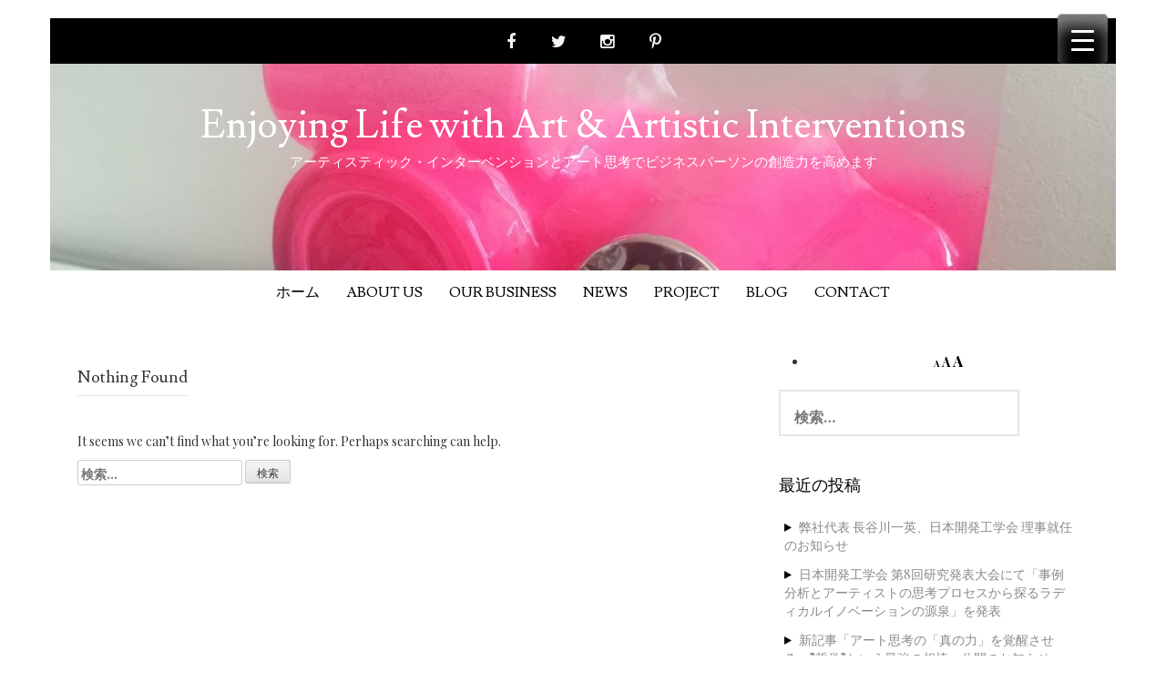

--- FILE ---
content_type: text/html; charset=UTF-8
request_url: https://eandk-associates.jp/tag/%E5%9B%BA%E5%AE%9A%E8%A6%B3%E5%BF%B5/
body_size: 15362
content:
<!DOCTYPE html>
<html lang="ja">
<head>
<meta charset="UTF-8">
<meta name="viewport" content="width=device-width, initial-scale=1">
<link rel="profile" href="http://gmpg.org/xfn/11">
<link rel="pingback" href="https://eandk-associates.jp/wp/xmlrpc.php">
<title>固定観念 | Enjoying Life with Art &amp; Artistic Interventions</title>
<meta name='robots' content='max-image-preview:large' />
<link rel='dns-prefetch' href='//www.googletagmanager.com' />
<link rel='dns-prefetch' href='//fonts.googleapis.com' />
<link rel="alternate" type="application/rss+xml" title="Enjoying Life with Art &amp; Artistic Interventions &raquo; フィード" href="https://eandk-associates.jp/feed/" />
<link rel="alternate" type="application/rss+xml" title="Enjoying Life with Art &amp; Artistic Interventions &raquo; コメントフィード" href="https://eandk-associates.jp/comments/feed/" />
<link rel="alternate" type="application/rss+xml" title="Enjoying Life with Art &amp; Artistic Interventions &raquo; 固定観念 タグのフィード" href="https://eandk-associates.jp/tag/%e5%9b%ba%e5%ae%9a%e8%a6%b3%e5%bf%b5/feed/" />
<!-- SEO SIMPLE PACK 3.6.2 -->
<link rel="canonical" href="https://eandk-associates.jp/tag/%e5%9b%ba%e5%ae%9a%e8%a6%b3%e5%bf%b5/">
<meta property="og:locale" content="ja_JP">
<meta property="og:type" content="website">
<meta property="og:image" content="https://eandk-associates.jp/wp/wp-content/uploads/2023/12/pen-3481061_1280.jpg">
<meta property="og:title" content="固定観念 | Enjoying Life with Art &amp; Artistic Interventions">
<meta property="og:url" content="https://eandk-associates.jp/tag/%e5%9b%ba%e5%ae%9a%e8%a6%b3%e5%bf%b5/">
<meta property="og:site_name" content="Enjoying Life with Art &amp; Artistic Interventions">
<meta name="twitter:card" content="summary">
<!-- / SEO SIMPLE PACK -->
<!-- <link rel='stylesheet' id='wp-block-library-css' href='https://eandk-associates.jp/wp/wp-includes/css/dist/block-library/style.min.css?ver=6.6.2' type='text/css' media='all' /> -->
<link rel="stylesheet" type="text/css" href="//eandk-associates.jp/wp/wp-content/cache/wpfc-minified/lpjp64v7/l49k.css" media="all"/>
<style id='classic-theme-styles-inline-css' type='text/css'>
/*! This file is auto-generated */
.wp-block-button__link{color:#fff;background-color:#32373c;border-radius:9999px;box-shadow:none;text-decoration:none;padding:calc(.667em + 2px) calc(1.333em + 2px);font-size:1.125em}.wp-block-file__button{background:#32373c;color:#fff;text-decoration:none}
</style>
<style id='global-styles-inline-css' type='text/css'>
:root{--wp--preset--aspect-ratio--square: 1;--wp--preset--aspect-ratio--4-3: 4/3;--wp--preset--aspect-ratio--3-4: 3/4;--wp--preset--aspect-ratio--3-2: 3/2;--wp--preset--aspect-ratio--2-3: 2/3;--wp--preset--aspect-ratio--16-9: 16/9;--wp--preset--aspect-ratio--9-16: 9/16;--wp--preset--color--black: #000000;--wp--preset--color--cyan-bluish-gray: #abb8c3;--wp--preset--color--white: #ffffff;--wp--preset--color--pale-pink: #f78da7;--wp--preset--color--vivid-red: #cf2e2e;--wp--preset--color--luminous-vivid-orange: #ff6900;--wp--preset--color--luminous-vivid-amber: #fcb900;--wp--preset--color--light-green-cyan: #7bdcb5;--wp--preset--color--vivid-green-cyan: #00d084;--wp--preset--color--pale-cyan-blue: #8ed1fc;--wp--preset--color--vivid-cyan-blue: #0693e3;--wp--preset--color--vivid-purple: #9b51e0;--wp--preset--gradient--vivid-cyan-blue-to-vivid-purple: linear-gradient(135deg,rgba(6,147,227,1) 0%,rgb(155,81,224) 100%);--wp--preset--gradient--light-green-cyan-to-vivid-green-cyan: linear-gradient(135deg,rgb(122,220,180) 0%,rgb(0,208,130) 100%);--wp--preset--gradient--luminous-vivid-amber-to-luminous-vivid-orange: linear-gradient(135deg,rgba(252,185,0,1) 0%,rgba(255,105,0,1) 100%);--wp--preset--gradient--luminous-vivid-orange-to-vivid-red: linear-gradient(135deg,rgba(255,105,0,1) 0%,rgb(207,46,46) 100%);--wp--preset--gradient--very-light-gray-to-cyan-bluish-gray: linear-gradient(135deg,rgb(238,238,238) 0%,rgb(169,184,195) 100%);--wp--preset--gradient--cool-to-warm-spectrum: linear-gradient(135deg,rgb(74,234,220) 0%,rgb(151,120,209) 20%,rgb(207,42,186) 40%,rgb(238,44,130) 60%,rgb(251,105,98) 80%,rgb(254,248,76) 100%);--wp--preset--gradient--blush-light-purple: linear-gradient(135deg,rgb(255,206,236) 0%,rgb(152,150,240) 100%);--wp--preset--gradient--blush-bordeaux: linear-gradient(135deg,rgb(254,205,165) 0%,rgb(254,45,45) 50%,rgb(107,0,62) 100%);--wp--preset--gradient--luminous-dusk: linear-gradient(135deg,rgb(255,203,112) 0%,rgb(199,81,192) 50%,rgb(65,88,208) 100%);--wp--preset--gradient--pale-ocean: linear-gradient(135deg,rgb(255,245,203) 0%,rgb(182,227,212) 50%,rgb(51,167,181) 100%);--wp--preset--gradient--electric-grass: linear-gradient(135deg,rgb(202,248,128) 0%,rgb(113,206,126) 100%);--wp--preset--gradient--midnight: linear-gradient(135deg,rgb(2,3,129) 0%,rgb(40,116,252) 100%);--wp--preset--font-size--small: 13px;--wp--preset--font-size--medium: 20px;--wp--preset--font-size--large: 36px;--wp--preset--font-size--x-large: 42px;--wp--preset--spacing--20: 0.44rem;--wp--preset--spacing--30: 0.67rem;--wp--preset--spacing--40: 1rem;--wp--preset--spacing--50: 1.5rem;--wp--preset--spacing--60: 2.25rem;--wp--preset--spacing--70: 3.38rem;--wp--preset--spacing--80: 5.06rem;--wp--preset--shadow--natural: 6px 6px 9px rgba(0, 0, 0, 0.2);--wp--preset--shadow--deep: 12px 12px 50px rgba(0, 0, 0, 0.4);--wp--preset--shadow--sharp: 6px 6px 0px rgba(0, 0, 0, 0.2);--wp--preset--shadow--outlined: 6px 6px 0px -3px rgba(255, 255, 255, 1), 6px 6px rgba(0, 0, 0, 1);--wp--preset--shadow--crisp: 6px 6px 0px rgba(0, 0, 0, 1);}:where(.is-layout-flex){gap: 0.5em;}:where(.is-layout-grid){gap: 0.5em;}body .is-layout-flex{display: flex;}.is-layout-flex{flex-wrap: wrap;align-items: center;}.is-layout-flex > :is(*, div){margin: 0;}body .is-layout-grid{display: grid;}.is-layout-grid > :is(*, div){margin: 0;}:where(.wp-block-columns.is-layout-flex){gap: 2em;}:where(.wp-block-columns.is-layout-grid){gap: 2em;}:where(.wp-block-post-template.is-layout-flex){gap: 1.25em;}:where(.wp-block-post-template.is-layout-grid){gap: 1.25em;}.has-black-color{color: var(--wp--preset--color--black) !important;}.has-cyan-bluish-gray-color{color: var(--wp--preset--color--cyan-bluish-gray) !important;}.has-white-color{color: var(--wp--preset--color--white) !important;}.has-pale-pink-color{color: var(--wp--preset--color--pale-pink) !important;}.has-vivid-red-color{color: var(--wp--preset--color--vivid-red) !important;}.has-luminous-vivid-orange-color{color: var(--wp--preset--color--luminous-vivid-orange) !important;}.has-luminous-vivid-amber-color{color: var(--wp--preset--color--luminous-vivid-amber) !important;}.has-light-green-cyan-color{color: var(--wp--preset--color--light-green-cyan) !important;}.has-vivid-green-cyan-color{color: var(--wp--preset--color--vivid-green-cyan) !important;}.has-pale-cyan-blue-color{color: var(--wp--preset--color--pale-cyan-blue) !important;}.has-vivid-cyan-blue-color{color: var(--wp--preset--color--vivid-cyan-blue) !important;}.has-vivid-purple-color{color: var(--wp--preset--color--vivid-purple) !important;}.has-black-background-color{background-color: var(--wp--preset--color--black) !important;}.has-cyan-bluish-gray-background-color{background-color: var(--wp--preset--color--cyan-bluish-gray) !important;}.has-white-background-color{background-color: var(--wp--preset--color--white) !important;}.has-pale-pink-background-color{background-color: var(--wp--preset--color--pale-pink) !important;}.has-vivid-red-background-color{background-color: var(--wp--preset--color--vivid-red) !important;}.has-luminous-vivid-orange-background-color{background-color: var(--wp--preset--color--luminous-vivid-orange) !important;}.has-luminous-vivid-amber-background-color{background-color: var(--wp--preset--color--luminous-vivid-amber) !important;}.has-light-green-cyan-background-color{background-color: var(--wp--preset--color--light-green-cyan) !important;}.has-vivid-green-cyan-background-color{background-color: var(--wp--preset--color--vivid-green-cyan) !important;}.has-pale-cyan-blue-background-color{background-color: var(--wp--preset--color--pale-cyan-blue) !important;}.has-vivid-cyan-blue-background-color{background-color: var(--wp--preset--color--vivid-cyan-blue) !important;}.has-vivid-purple-background-color{background-color: var(--wp--preset--color--vivid-purple) !important;}.has-black-border-color{border-color: var(--wp--preset--color--black) !important;}.has-cyan-bluish-gray-border-color{border-color: var(--wp--preset--color--cyan-bluish-gray) !important;}.has-white-border-color{border-color: var(--wp--preset--color--white) !important;}.has-pale-pink-border-color{border-color: var(--wp--preset--color--pale-pink) !important;}.has-vivid-red-border-color{border-color: var(--wp--preset--color--vivid-red) !important;}.has-luminous-vivid-orange-border-color{border-color: var(--wp--preset--color--luminous-vivid-orange) !important;}.has-luminous-vivid-amber-border-color{border-color: var(--wp--preset--color--luminous-vivid-amber) !important;}.has-light-green-cyan-border-color{border-color: var(--wp--preset--color--light-green-cyan) !important;}.has-vivid-green-cyan-border-color{border-color: var(--wp--preset--color--vivid-green-cyan) !important;}.has-pale-cyan-blue-border-color{border-color: var(--wp--preset--color--pale-cyan-blue) !important;}.has-vivid-cyan-blue-border-color{border-color: var(--wp--preset--color--vivid-cyan-blue) !important;}.has-vivid-purple-border-color{border-color: var(--wp--preset--color--vivid-purple) !important;}.has-vivid-cyan-blue-to-vivid-purple-gradient-background{background: var(--wp--preset--gradient--vivid-cyan-blue-to-vivid-purple) !important;}.has-light-green-cyan-to-vivid-green-cyan-gradient-background{background: var(--wp--preset--gradient--light-green-cyan-to-vivid-green-cyan) !important;}.has-luminous-vivid-amber-to-luminous-vivid-orange-gradient-background{background: var(--wp--preset--gradient--luminous-vivid-amber-to-luminous-vivid-orange) !important;}.has-luminous-vivid-orange-to-vivid-red-gradient-background{background: var(--wp--preset--gradient--luminous-vivid-orange-to-vivid-red) !important;}.has-very-light-gray-to-cyan-bluish-gray-gradient-background{background: var(--wp--preset--gradient--very-light-gray-to-cyan-bluish-gray) !important;}.has-cool-to-warm-spectrum-gradient-background{background: var(--wp--preset--gradient--cool-to-warm-spectrum) !important;}.has-blush-light-purple-gradient-background{background: var(--wp--preset--gradient--blush-light-purple) !important;}.has-blush-bordeaux-gradient-background{background: var(--wp--preset--gradient--blush-bordeaux) !important;}.has-luminous-dusk-gradient-background{background: var(--wp--preset--gradient--luminous-dusk) !important;}.has-pale-ocean-gradient-background{background: var(--wp--preset--gradient--pale-ocean) !important;}.has-electric-grass-gradient-background{background: var(--wp--preset--gradient--electric-grass) !important;}.has-midnight-gradient-background{background: var(--wp--preset--gradient--midnight) !important;}.has-small-font-size{font-size: var(--wp--preset--font-size--small) !important;}.has-medium-font-size{font-size: var(--wp--preset--font-size--medium) !important;}.has-large-font-size{font-size: var(--wp--preset--font-size--large) !important;}.has-x-large-font-size{font-size: var(--wp--preset--font-size--x-large) !important;}
:where(.wp-block-post-template.is-layout-flex){gap: 1.25em;}:where(.wp-block-post-template.is-layout-grid){gap: 1.25em;}
:where(.wp-block-columns.is-layout-flex){gap: 2em;}:where(.wp-block-columns.is-layout-grid){gap: 2em;}
:root :where(.wp-block-pullquote){font-size: 1.5em;line-height: 1.6;}
</style>
<!-- <link rel='stylesheet' id='contact-form-7-css' href='https://eandk-associates.jp/wp/wp-content/plugins/contact-form-7/includes/css/styles.css?ver=6.0.6' type='text/css' media='all' /> -->
<link rel="stylesheet" type="text/css" href="//eandk-associates.jp/wp/wp-content/cache/wpfc-minified/kenl37wr/l49k.css" media="all"/>
<style id='responsive-menu-inline-css' type='text/css'>
/** This file is major component of this plugin so please don't try to edit here. */
#rmp_menu_trigger-3169 {
width: 55px;
height: 55px;
position: fixed;
top: 15px;
border-radius: 5px;
display: none;
text-decoration: none;
right: 5%;
background: #000;
transition: transform 0.5s, background-color 0.5s;
}
#rmp_menu_trigger-3169:hover, #rmp_menu_trigger-3169:focus {
background: #000;
text-decoration: unset;
}
#rmp_menu_trigger-3169.is-active {
background: #000;
}
#rmp_menu_trigger-3169 .rmp-trigger-box {
width: 25px;
color: #fff;
}
#rmp_menu_trigger-3169 .rmp-trigger-icon-active, #rmp_menu_trigger-3169 .rmp-trigger-text-open {
display: none;
}
#rmp_menu_trigger-3169.is-active .rmp-trigger-icon-active, #rmp_menu_trigger-3169.is-active .rmp-trigger-text-open {
display: inline;
}
#rmp_menu_trigger-3169.is-active .rmp-trigger-icon-inactive, #rmp_menu_trigger-3169.is-active .rmp-trigger-text {
display: none;
}
#rmp_menu_trigger-3169 .rmp-trigger-label {
color: #fff;
pointer-events: none;
line-height: 13px;
font-family: inherit;
font-size: 14px;
display: inline;
text-transform: inherit;
}
#rmp_menu_trigger-3169 .rmp-trigger-label.rmp-trigger-label-top {
display: block;
margin-bottom: 12px;
}
#rmp_menu_trigger-3169 .rmp-trigger-label.rmp-trigger-label-bottom {
display: block;
margin-top: 12px;
}
#rmp_menu_trigger-3169 .responsive-menu-pro-inner {
display: block;
}
#rmp_menu_trigger-3169 .rmp-trigger-icon-inactive .rmp-font-icon {
color: #fff;
}
#rmp_menu_trigger-3169 .responsive-menu-pro-inner, #rmp_menu_trigger-3169 .responsive-menu-pro-inner::before, #rmp_menu_trigger-3169 .responsive-menu-pro-inner::after {
width: 25px;
height: 3px;
background-color: #fff;
border-radius: 4px;
position: absolute;
}
#rmp_menu_trigger-3169 .rmp-trigger-icon-active .rmp-font-icon {
color: #fff;
}
#rmp_menu_trigger-3169.is-active .responsive-menu-pro-inner, #rmp_menu_trigger-3169.is-active .responsive-menu-pro-inner::before, #rmp_menu_trigger-3169.is-active .responsive-menu-pro-inner::after {
background-color: #fff;
}
#rmp_menu_trigger-3169:hover .rmp-trigger-icon-inactive .rmp-font-icon {
color: #fff;
}
#rmp_menu_trigger-3169:not(.is-active):hover .responsive-menu-pro-inner, #rmp_menu_trigger-3169:not(.is-active):hover .responsive-menu-pro-inner::before, #rmp_menu_trigger-3169:not(.is-active):hover .responsive-menu-pro-inner::after {
background-color: #fff;
}
#rmp_menu_trigger-3169 .responsive-menu-pro-inner::before {
top: 10px;
}
#rmp_menu_trigger-3169 .responsive-menu-pro-inner::after {
bottom: 10px;
}
#rmp_menu_trigger-3169.is-active .responsive-menu-pro-inner::after {
bottom: 0;
}
/* Hamburger menu styling */
@media screen and (max-width: 8000px) {
/** Menu Title Style */
/** Menu Additional Content Style */
#rmp_menu_trigger-3169 {
display: block;
}
#rmp-container-3169 {
position: fixed;
top: 0;
margin: 0;
transition: transform 0.5s;
overflow: auto;
display: block;
width: 75%;
background-color: #212121;
background-image: url("");
height: 100%;
left: 0;
padding-top: 0px;
padding-left: 0px;
padding-bottom: 0px;
padding-right: 0px;
}
#rmp-menu-wrap-3169 {
padding-top: 0px;
padding-left: 0px;
padding-bottom: 0px;
padding-right: 0px;
background-color: #212121;
}
#rmp-menu-wrap-3169 .rmp-menu, #rmp-menu-wrap-3169 .rmp-submenu {
width: 100%;
box-sizing: border-box;
margin: 0;
padding: 0;
}
#rmp-menu-wrap-3169 .rmp-submenu-depth-1 .rmp-menu-item-link {
padding-left: 10%;
}
#rmp-menu-wrap-3169 .rmp-submenu-depth-2 .rmp-menu-item-link {
padding-left: 15%;
}
#rmp-menu-wrap-3169 .rmp-submenu-depth-3 .rmp-menu-item-link {
padding-left: 20%;
}
#rmp-menu-wrap-3169 .rmp-submenu-depth-4 .rmp-menu-item-link {
padding-left: 25%;
}
#rmp-menu-wrap-3169 .rmp-submenu.rmp-submenu-open {
display: block;
}
#rmp-menu-wrap-3169 .rmp-menu-item {
width: 100%;
list-style: none;
margin: 0;
}
#rmp-menu-wrap-3169 .rmp-menu-item-link {
height: 40px;
line-height: 40px;
font-size: 13px;
border-bottom: 1px solid #212121;
font-family: inherit;
color: #fff;
text-align: left;
background-color: #212121;
font-weight: normal;
letter-spacing: 0px;
display: block;
box-sizing: border-box;
width: 100%;
text-decoration: none;
position: relative;
overflow: hidden;
transition: background-color 0.5s, border-color 0.5s, 0.5s;
padding: 0 5%;
padding-right: 50px;
}
#rmp-menu-wrap-3169 .rmp-menu-item-link:after, #rmp-menu-wrap-3169 .rmp-menu-item-link:before {
display: none;
}
#rmp-menu-wrap-3169 .rmp-menu-item-link:hover, #rmp-menu-wrap-3169 .rmp-menu-item-link:focus {
color: #fff;
border-color: #212121;
background-color: #3f3f3f;
}
#rmp-menu-wrap-3169 .rmp-menu-item-link:focus {
outline: none;
border-color: unset;
box-shadow: unset;
}
#rmp-menu-wrap-3169 .rmp-menu-item-link .rmp-font-icon {
height: 40px;
line-height: 40px;
margin-right: 10px;
font-size: 13px;
}
#rmp-menu-wrap-3169 .rmp-menu-current-item .rmp-menu-item-link {
color: #fff;
border-color: #212121;
background-color: #212121;
}
#rmp-menu-wrap-3169 .rmp-menu-current-item .rmp-menu-item-link:hover, #rmp-menu-wrap-3169 .rmp-menu-current-item .rmp-menu-item-link:focus {
color: #fff;
border-color: #3f3f3f;
background-color: #3f3f3f;
}
#rmp-menu-wrap-3169 .rmp-menu-subarrow {
position: absolute;
top: 0;
bottom: 0;
text-align: center;
overflow: hidden;
background-size: cover;
overflow: hidden;
right: 0;
border-left-style: solid;
border-left-color: #212121;
border-left-width: 1px;
height: 39px;
width: 40px;
color: #fff;
background-color: #212121;
}
#rmp-menu-wrap-3169 .rmp-menu-subarrow svg {
fill: #fff;
}
#rmp-menu-wrap-3169 .rmp-menu-subarrow:hover {
color: #fff;
border-color: #3f3f3f;
background-color: #3f3f3f;
}
#rmp-menu-wrap-3169 .rmp-menu-subarrow:hover svg {
fill: #fff;
}
#rmp-menu-wrap-3169 .rmp-menu-subarrow .rmp-font-icon {
margin-right: unset;
}
#rmp-menu-wrap-3169 .rmp-menu-subarrow * {
vertical-align: middle;
line-height: 39px;
}
#rmp-menu-wrap-3169 .rmp-menu-subarrow-active {
display: block;
background-size: cover;
color: #fff;
border-color: #212121;
background-color: #212121;
}
#rmp-menu-wrap-3169 .rmp-menu-subarrow-active svg {
fill: #fff;
}
#rmp-menu-wrap-3169 .rmp-menu-subarrow-active:hover {
color: #fff;
border-color: #3f3f3f;
background-color: #3f3f3f;
}
#rmp-menu-wrap-3169 .rmp-menu-subarrow-active:hover svg {
fill: #fff;
}
#rmp-menu-wrap-3169 .rmp-submenu {
display: none;
}
#rmp-menu-wrap-3169 .rmp-submenu .rmp-menu-item-link {
height: 40px;
line-height: 40px;
letter-spacing: 0px;
font-size: 13px;
border-bottom: 1px solid #212121;
font-family: inherit;
font-weight: normal;
color: #fff;
text-align: left;
background-color: #212121;
}
#rmp-menu-wrap-3169 .rmp-submenu .rmp-menu-item-link:hover, #rmp-menu-wrap-3169 .rmp-submenu .rmp-menu-item-link:focus {
color: #fff;
border-color: #212121;
background-color: #3f3f3f;
}
#rmp-menu-wrap-3169 .rmp-submenu .rmp-menu-current-item .rmp-menu-item-link {
color: #fff;
border-color: #212121;
background-color: #212121;
}
#rmp-menu-wrap-3169 .rmp-submenu .rmp-menu-current-item .rmp-menu-item-link:hover, #rmp-menu-wrap-3169 .rmp-submenu .rmp-menu-current-item .rmp-menu-item-link:focus {
color: #fff;
border-color: #3f3f3f;
background-color: #3f3f3f;
}
#rmp-menu-wrap-3169 .rmp-submenu .rmp-menu-subarrow {
right: 0;
border-right: unset;
border-left-style: solid;
border-left-color: #212121;
border-left-width: 1px;
height: 39px;
line-height: 39px;
width: 40px;
color: #fff;
background-color: #212121;
}
#rmp-menu-wrap-3169 .rmp-submenu .rmp-menu-subarrow:hover {
color: #fff;
border-color: #3f3f3f;
background-color: #3f3f3f;
}
#rmp-menu-wrap-3169 .rmp-submenu .rmp-menu-subarrow-active {
color: #fff;
border-color: #212121;
background-color: #212121;
}
#rmp-menu-wrap-3169 .rmp-submenu .rmp-menu-subarrow-active:hover {
color: #fff;
border-color: #3f3f3f;
background-color: #3f3f3f;
}
#rmp-menu-wrap-3169 .rmp-menu-item-description {
margin: 0;
padding: 5px 5%;
opacity: 0.8;
color: #fff;
}
#rmp-search-box-3169 {
display: block;
padding-top: 0px;
padding-left: 5%;
padding-bottom: 0px;
padding-right: 5%;
}
#rmp-search-box-3169 .rmp-search-form {
margin: 0;
}
#rmp-search-box-3169 .rmp-search-box {
background: #fff;
border: 1px solid #dadada;
color: #333;
width: 100%;
padding: 0 5%;
border-radius: 30px;
height: 45px;
-webkit-appearance: none;
}
#rmp-search-box-3169 .rmp-search-box::placeholder {
color: #C7C7CD;
}
#rmp-search-box-3169 .rmp-search-box:focus {
background-color: #fff;
outline: 2px solid #dadada;
color: #333;
}
#rmp-menu-title-3169 {
background-color: #212121;
color: #fff;
text-align: left;
font-size: 13px;
padding-top: 10%;
padding-left: 5%;
padding-bottom: 0%;
padding-right: 5%;
font-weight: 400;
transition: background-color 0.5s, border-color 0.5s, color 0.5s;
}
#rmp-menu-title-3169:hover {
background-color: #212121;
color: #fff;
}
#rmp-menu-title-3169 > .rmp-menu-title-link {
color: #fff;
width: 100%;
background-color: unset;
text-decoration: none;
}
#rmp-menu-title-3169 > .rmp-menu-title-link:hover {
color: #fff;
}
#rmp-menu-title-3169 .rmp-font-icon {
font-size: 13px;
}
#rmp-menu-additional-content-3169 {
padding-top: 0px;
padding-left: 5%;
padding-bottom: 0px;
padding-right: 5%;
color: #fff;
text-align: center;
font-size: 16px;
}
}
/**
This file contents common styling of menus.
*/
.rmp-container {
display: none;
visibility: visible;
padding: 0px 0px 0px 0px;
z-index: 99998;
transition: all 0.3s;
/** Scrolling bar in menu setting box **/
}
.rmp-container.rmp-fade-top, .rmp-container.rmp-fade-left, .rmp-container.rmp-fade-right, .rmp-container.rmp-fade-bottom {
display: none;
}
.rmp-container.rmp-slide-left, .rmp-container.rmp-push-left {
transform: translateX(-100%);
-ms-transform: translateX(-100%);
-webkit-transform: translateX(-100%);
-moz-transform: translateX(-100%);
}
.rmp-container.rmp-slide-left.rmp-menu-open, .rmp-container.rmp-push-left.rmp-menu-open {
transform: translateX(0);
-ms-transform: translateX(0);
-webkit-transform: translateX(0);
-moz-transform: translateX(0);
}
.rmp-container.rmp-slide-right, .rmp-container.rmp-push-right {
transform: translateX(100%);
-ms-transform: translateX(100%);
-webkit-transform: translateX(100%);
-moz-transform: translateX(100%);
}
.rmp-container.rmp-slide-right.rmp-menu-open, .rmp-container.rmp-push-right.rmp-menu-open {
transform: translateX(0);
-ms-transform: translateX(0);
-webkit-transform: translateX(0);
-moz-transform: translateX(0);
}
.rmp-container.rmp-slide-top, .rmp-container.rmp-push-top {
transform: translateY(-100%);
-ms-transform: translateY(-100%);
-webkit-transform: translateY(-100%);
-moz-transform: translateY(-100%);
}
.rmp-container.rmp-slide-top.rmp-menu-open, .rmp-container.rmp-push-top.rmp-menu-open {
transform: translateY(0);
-ms-transform: translateY(0);
-webkit-transform: translateY(0);
-moz-transform: translateY(0);
}
.rmp-container.rmp-slide-bottom, .rmp-container.rmp-push-bottom {
transform: translateY(100%);
-ms-transform: translateY(100%);
-webkit-transform: translateY(100%);
-moz-transform: translateY(100%);
}
.rmp-container.rmp-slide-bottom.rmp-menu-open, .rmp-container.rmp-push-bottom.rmp-menu-open {
transform: translateX(0);
-ms-transform: translateX(0);
-webkit-transform: translateX(0);
-moz-transform: translateX(0);
}
.rmp-container::-webkit-scrollbar {
width: 0px;
}
.rmp-container ::-webkit-scrollbar-track {
box-shadow: inset 0 0 5px transparent;
}
.rmp-container ::-webkit-scrollbar-thumb {
background: transparent;
}
.rmp-container ::-webkit-scrollbar-thumb:hover {
background: transparent;
}
.rmp-container .rmp-menu-wrap .rmp-menu {
transition: none;
border-radius: 0;
box-shadow: none;
background: none;
border: 0;
bottom: auto;
box-sizing: border-box;
clip: auto;
color: #666;
display: block;
float: none;
font-family: inherit;
font-size: 14px;
height: auto;
left: auto;
line-height: 1.7;
list-style-type: none;
margin: 0;
min-height: auto;
max-height: none;
opacity: 1;
outline: none;
overflow: visible;
padding: 0;
position: relative;
pointer-events: auto;
right: auto;
text-align: left;
text-decoration: none;
text-indent: 0;
text-transform: none;
transform: none;
top: auto;
visibility: inherit;
width: auto;
word-wrap: break-word;
white-space: normal;
}
.rmp-container .rmp-menu-additional-content {
display: block;
word-break: break-word;
}
.rmp-container .rmp-menu-title {
display: flex;
flex-direction: column;
}
.rmp-container .rmp-menu-title .rmp-menu-title-image {
max-width: 100%;
margin-bottom: 15px;
display: block;
margin: auto;
margin-bottom: 15px;
}
button.rmp_menu_trigger {
z-index: 999999;
overflow: hidden;
outline: none;
border: 0;
display: none;
margin: 0;
transition: transform 0.5s, background-color 0.5s;
padding: 0;
}
button.rmp_menu_trigger .responsive-menu-pro-inner::before, button.rmp_menu_trigger .responsive-menu-pro-inner::after {
content: "";
display: block;
}
button.rmp_menu_trigger .responsive-menu-pro-inner::before {
top: 10px;
}
button.rmp_menu_trigger .responsive-menu-pro-inner::after {
bottom: 10px;
}
button.rmp_menu_trigger .rmp-trigger-box {
width: 40px;
display: inline-block;
position: relative;
pointer-events: none;
vertical-align: super;
}
/*  Menu Trigger Boring Animation */
.rmp-menu-trigger-boring .responsive-menu-pro-inner {
transition-property: none;
}
.rmp-menu-trigger-boring .responsive-menu-pro-inner::after, .rmp-menu-trigger-boring .responsive-menu-pro-inner::before {
transition-property: none;
}
.rmp-menu-trigger-boring.is-active .responsive-menu-pro-inner {
transform: rotate(45deg);
}
.rmp-menu-trigger-boring.is-active .responsive-menu-pro-inner:before {
top: 0;
opacity: 0;
}
.rmp-menu-trigger-boring.is-active .responsive-menu-pro-inner:after {
bottom: 0;
transform: rotate(-90deg);
}
</style>
<!-- <link rel='stylesheet' id='dashicons-css' href='https://eandk-associates.jp/wp/wp-includes/css/dashicons.min.css?ver=6.6.2' type='text/css' media='all' /> -->
<!-- <link rel='stylesheet' id='madhat-style-css' href='https://eandk-associates.jp/wp/wp-content/themes/madhat-plus/style.css?ver=6.6.2' type='text/css' media='all' /> -->
<link rel="stylesheet" type="text/css" href="//eandk-associates.jp/wp/wp-content/cache/wpfc-minified/9hvlaxjk/9jzdd.css" media="all"/>
<link rel='stylesheet' id='madhat-title-font-css' href='//fonts.googleapis.com/css?family=Lusitana%3A100%2C300%2C400%2C700&#038;ver=6.6.2' type='text/css' media='all' />
<link rel='stylesheet' id='madhat-body-font-css' href='//fonts.googleapis.com/css?family=Playfair+Display%3A100%2C300%2C400%2C700&#038;ver=6.6.2' type='text/css' media='all' />
<!-- <link rel='stylesheet' id='madhat-fontawesome-style-css' href='https://eandk-associates.jp/wp/wp-content/themes/madhat-plus/assets/font-awesome/css/font-awesome.min.css?ver=6.6.2' type='text/css' media='all' /> -->
<!-- <link rel='stylesheet' id='madhat-nivo-style-css' href='https://eandk-associates.jp/wp/wp-content/themes/madhat-plus/assets/css/nivo-slider.css?ver=6.6.2' type='text/css' media='all' /> -->
<!-- <link rel='stylesheet' id='madhat-nivo-skin-style-css' href='https://eandk-associates.jp/wp/wp-content/themes/madhat-plus/assets/css/nivo-default/default.css?ver=6.6.2' type='text/css' media='all' /> -->
<!-- <link rel='stylesheet' id='madhat-bootstrap-style-css' href='https://eandk-associates.jp/wp/wp-content/themes/madhat-plus/assets/bootstrap/css/bootstrap.min.css?ver=6.6.2' type='text/css' media='all' /> -->
<!-- <link rel='stylesheet' id='madhat-hover-style-css' href='https://eandk-associates.jp/wp/wp-content/themes/madhat-plus/assets/css/hover.min.css?ver=6.6.2' type='text/css' media='all' /> -->
<!-- <link rel='stylesheet' id='madhat-main-theme-style-css' href='https://eandk-associates.jp/wp/wp-content/themes/madhat-plus/assets/css/default.css?ver=6.6.2' type='text/css' media='all' /> -->
<link rel="stylesheet" type="text/css" href="//eandk-associates.jp/wp/wp-content/cache/wpfc-minified/4av044z/l49k.css" media="all"/>
<style id='akismet-widget-style-inline-css' type='text/css'>
.a-stats {
--akismet-color-mid-green: #357b49;
--akismet-color-white: #fff;
--akismet-color-light-grey: #f6f7f7;
max-width: 350px;
width: auto;
}
.a-stats * {
all: unset;
box-sizing: border-box;
}
.a-stats strong {
font-weight: 600;
}
.a-stats a.a-stats__link,
.a-stats a.a-stats__link:visited,
.a-stats a.a-stats__link:active {
background: var(--akismet-color-mid-green);
border: none;
box-shadow: none;
border-radius: 8px;
color: var(--akismet-color-white);
cursor: pointer;
display: block;
font-family: -apple-system, BlinkMacSystemFont, 'Segoe UI', 'Roboto', 'Oxygen-Sans', 'Ubuntu', 'Cantarell', 'Helvetica Neue', sans-serif;
font-weight: 500;
padding: 12px;
text-align: center;
text-decoration: none;
transition: all 0.2s ease;
}
/* Extra specificity to deal with TwentyTwentyOne focus style */
.widget .a-stats a.a-stats__link:focus {
background: var(--akismet-color-mid-green);
color: var(--akismet-color-white);
text-decoration: none;
}
.a-stats a.a-stats__link:hover {
filter: brightness(110%);
box-shadow: 0 4px 12px rgba(0, 0, 0, 0.06), 0 0 2px rgba(0, 0, 0, 0.16);
}
.a-stats .count {
color: var(--akismet-color-white);
display: block;
font-size: 1.5em;
line-height: 1.4;
padding: 0 13px;
white-space: nowrap;
}
</style>
<script src='//eandk-associates.jp/wp/wp-content/cache/wpfc-minified/6z9ojkgn/l49l.js' type="text/javascript"></script>
<!-- <script type="text/javascript" src="https://eandk-associates.jp/wp/wp-includes/js/jquery/jquery.min.js?ver=3.7.1" id="jquery-core-js"></script> -->
<!-- <script type="text/javascript" src="https://eandk-associates.jp/wp/wp-includes/js/jquery/jquery-migrate.min.js?ver=3.4.1" id="jquery-migrate-js"></script> -->
<!-- <script type="text/javascript" src="https://eandk-associates.jp/wp/wp-content/plugins/font-resizer/js/jquery.cookie.js?ver=6.6.2" id="fontResizerCookie-js"></script> -->
<!-- <script type="text/javascript" src="https://eandk-associates.jp/wp/wp-content/plugins/font-resizer/js/jquery.fontsize.js?ver=6.6.2" id="fontResizer-js"></script> -->
<!-- <script type="text/javascript" src="https://eandk-associates.jp/wp/wp-content/plugins/font-resizer/js/main.js?ver=6.6.2" id="fontResizerPlugin-js"></script> -->
<script type="text/javascript" id="rmp_menu_scripts-js-extra">
/* <![CDATA[ */
var rmp_menu = {"ajaxURL":"https:\/\/eandk-associates.jp\/wp\/wp-admin\/admin-ajax.php","wp_nonce":"823149bf21","menu":[{"menu_theme":null,"theme_type":"default","theme_location_menu":"","submenu_submenu_arrow_width":"40","submenu_submenu_arrow_width_unit":"px","submenu_submenu_arrow_height":"39","submenu_submenu_arrow_height_unit":"px","submenu_arrow_position":"right","submenu_sub_arrow_background_colour":"#212121","submenu_sub_arrow_background_hover_colour":"#3f3f3f","submenu_sub_arrow_background_colour_active":"#212121","submenu_sub_arrow_background_hover_colour_active":"#3f3f3f","submenu_sub_arrow_border_width":"1","submenu_sub_arrow_border_width_unit":"px","submenu_sub_arrow_border_colour":"#212121","submenu_sub_arrow_border_hover_colour":"#3f3f3f","submenu_sub_arrow_border_colour_active":"#212121","submenu_sub_arrow_border_hover_colour_active":"#3f3f3f","submenu_sub_arrow_shape_colour":"#fff","submenu_sub_arrow_shape_hover_colour":"#fff","submenu_sub_arrow_shape_colour_active":"#fff","submenu_sub_arrow_shape_hover_colour_active":"#fff","use_header_bar":"off","header_bar_items_order":"{\"logo\":\"on\",\"title\":\"on\",\"search\":\"on\",\"html content\":\"on\"}","header_bar_title":null,"header_bar_html_content":null,"header_bar_logo":null,"header_bar_logo_link":null,"header_bar_logo_width":null,"header_bar_logo_width_unit":"%","header_bar_logo_height":null,"header_bar_logo_height_unit":"px","header_bar_height":"80","header_bar_height_unit":"px","header_bar_padding":{"top":"0px","right":"5%","bottom":"0px","left":"5%"},"header_bar_font":null,"header_bar_font_size":"14","header_bar_font_size_unit":"px","header_bar_text_color":"#ffffff","header_bar_background_color":"#ffffff","header_bar_breakpoint":"800","header_bar_position_type":"fixed","header_bar_adjust_page":null,"header_bar_scroll_enable":"off","header_bar_scroll_background_color":"#36bdf6","mobile_breakpoint":"600","tablet_breakpoint":"8000","transition_speed":"0.5","sub_menu_speed":"0.2","show_menu_on_page_load":"","menu_disable_scrolling":"off","menu_overlay":"off","menu_overlay_colour":"rgba(0,0,0,0.7)","desktop_menu_width":"","desktop_menu_width_unit":"px","desktop_menu_positioning":"fixed","desktop_menu_side":"","desktop_menu_to_hide":"","use_current_theme_location":"off","mega_menu":{"225":"off","227":"off","229":"off","228":"off","226":"off"},"desktop_submenu_open_animation":"","desktop_submenu_open_animation_speed":"0ms","desktop_submenu_open_on_click":"","desktop_menu_hide_and_show":"","menu_name":"Default Menu","menu_to_use":"","different_menu_for_mobile":"off","menu_to_use_in_mobile":"main-menu","use_mobile_menu":"on","use_tablet_menu":"on","use_desktop_menu":"","menu_display_on":"all-pages","menu_to_hide":"","submenu_descriptions_on":"","custom_walker":null,"menu_background_colour":"#212121","menu_depth":"5","smooth_scroll_on":"off","smooth_scroll_speed":"500","menu_font_icons":[],"menu_links_height":"40","menu_links_height_unit":"px","menu_links_line_height":"40","menu_links_line_height_unit":"px","menu_depth_0":"5","menu_depth_0_unit":"%","menu_font_size":"13","menu_font_size_unit":"px","menu_font":null,"menu_font_weight":"normal","menu_text_alignment":"left","menu_text_letter_spacing":"","menu_word_wrap":"off","menu_link_colour":"#fff","menu_link_hover_colour":"#fff","menu_current_link_colour":"#fff","menu_current_link_hover_colour":"#fff","menu_item_background_colour":"#212121","menu_item_background_hover_colour":"#3f3f3f","menu_current_item_background_colour":"#212121","menu_current_item_background_hover_colour":"#3f3f3f","menu_border_width":"1","menu_border_width_unit":"px","menu_item_border_colour":"#212121","menu_item_border_colour_hover":"#212121","menu_current_item_border_colour":"#212121","menu_current_item_border_hover_colour":"#3f3f3f","submenu_links_height":"40","submenu_links_height_unit":"px","submenu_links_line_height":"40","submenu_links_line_height_unit":"px","menu_depth_side":"left","menu_depth_1":"10","menu_depth_1_unit":"%","menu_depth_2":"15","menu_depth_2_unit":"%","menu_depth_3":"20","menu_depth_3_unit":"%","menu_depth_4":"25","menu_depth_4_unit":"%","submenu_item_background_colour":"#212121","submenu_item_background_hover_colour":"#3f3f3f","submenu_current_item_background_colour":"#212121","submenu_current_item_background_hover_colour":"#3f3f3f","submenu_border_width":"1","submenu_border_width_unit":"px","submenu_item_border_colour":"#212121","submenu_item_border_colour_hover":"#212121","submenu_current_item_border_colour":"#212121","submenu_current_item_border_hover_colour":"#3f3f3f","submenu_font_size":"13","submenu_font_size_unit":"px","submenu_font":null,"submenu_font_weight":"normal","submenu_text_letter_spacing":"","submenu_text_alignment":"left","submenu_link_colour":"#fff","submenu_link_hover_colour":"#fff","submenu_current_link_colour":"#fff","submenu_current_link_hover_colour":"#fff","inactive_arrow_shape":"\u25bc","active_arrow_shape":"\u25b2","inactive_arrow_font_icon":"","active_arrow_font_icon":"","inactive_arrow_image":"","active_arrow_image":"","submenu_arrow_width":"40","submenu_arrow_width_unit":"px","submenu_arrow_height":"39","submenu_arrow_height_unit":"px","arrow_position":"right","menu_sub_arrow_shape_colour":"#fff","menu_sub_arrow_shape_hover_colour":"#fff","menu_sub_arrow_shape_colour_active":"#fff","menu_sub_arrow_shape_hover_colour_active":"#fff","menu_sub_arrow_border_width":"1","menu_sub_arrow_border_width_unit":"px","menu_sub_arrow_border_colour":"#212121","menu_sub_arrow_border_hover_colour":"#3f3f3f","menu_sub_arrow_border_colour_active":"#212121","menu_sub_arrow_border_hover_colour_active":"#3f3f3f","menu_sub_arrow_background_colour":"#212121","menu_sub_arrow_background_hover_colour":"#3f3f3f","menu_sub_arrow_background_colour_active":"#212121","menu_sub_arrow_background_hover_colour_active":"#3f3f3f","fade_submenus":"off","fade_submenus_side":"left","fade_submenus_delay":"100","fade_submenus_speed":"500","use_slide_effect":"off","slide_effect_back_to_text":"Back","accordion_animation":"off","auto_expand_all_submenus":"off","auto_expand_current_submenus":"off","menu_item_click_to_trigger_submenu":"off","button_width":"55","button_width_unit":"px","button_height":"55","button_height_unit":"px","button_background_colour":"#000","button_background_colour_hover":"#000","button_background_colour_active":"#000","toggle_button_border_radius":"5","button_transparent_background":"off","button_left_or_right":"right","button_position_type":"fixed","button_distance_from_side":"5","button_distance_from_side_unit":"%","button_top":"15","button_top_unit":"px","button_push_with_animation":"off","button_click_animation":"boring","button_line_margin":"5","button_line_margin_unit":"px","button_line_width":"25","button_line_width_unit":"px","button_line_height":"3","button_line_height_unit":"px","button_line_colour":"#fff","button_line_colour_hover":"#fff","button_line_colour_active":"#fff","button_font_icon":null,"button_font_icon_when_clicked":null,"button_image":null,"button_image_when_clicked":null,"button_title":null,"button_title_open":null,"button_title_position":"left","menu_container_columns":"","button_font":null,"button_font_size":"14","button_font_size_unit":"px","button_title_line_height":"13","button_title_line_height_unit":"px","button_text_colour":"#fff","button_trigger_type_click":"on","button_trigger_type_hover":"off","button_click_trigger":"#responsive-menu-button","items_order":{"title":"on","menu":"on","search":"on","additional content":"on"},"menu_title":null,"menu_title_link":null,"menu_title_link_location":"_self","menu_title_image":null,"menu_title_font_icon":null,"menu_title_section_padding":{"top":"10%","right":"5%","bottom":"0%","left":"5%"},"menu_title_background_colour":"#212121","menu_title_background_hover_colour":"#212121","menu_title_font_size":"13","menu_title_font_size_unit":"px","menu_title_alignment":"left","menu_title_font_weight":"400","menu_title_font_family":"","menu_title_colour":"#fff","menu_title_hover_colour":"#fff","menu_title_image_width":null,"menu_title_image_width_unit":"%","menu_title_image_height":null,"menu_title_image_height_unit":"px","menu_additional_content":null,"menu_additional_section_padding":{"left":"5%","top":"0px","right":"5%","bottom":"0px"},"menu_additional_content_font_size":"16","menu_additional_content_font_size_unit":"px","menu_additional_content_alignment":"center","menu_additional_content_colour":"#fff","menu_search_box_text":"Search","menu_search_box_code":"","menu_search_section_padding":{"left":"5%","top":"0px","right":"5%","bottom":"0px"},"menu_search_box_height":"45","menu_search_box_height_unit":"px","menu_search_box_border_radius":"30","menu_search_box_text_colour":"#333","menu_search_box_background_colour":"#fff","menu_search_box_placeholder_colour":"#C7C7CD","menu_search_box_border_colour":"#dadada","menu_section_padding":{"top":"0px","right":"0px","bottom":"0px","left":"0px"},"menu_width":"75","menu_width_unit":"%","menu_maximum_width":null,"menu_maximum_width_unit":"px","menu_minimum_width":null,"menu_minimum_width_unit":"px","menu_auto_height":"off","menu_container_padding":{"top":"0px","right":"0px","bottom":"0px","left":"0px"},"menu_container_background_colour":"#212121","menu_background_image":"","animation_type":"slide","menu_appear_from":"left","animation_speed":"0.5","page_wrapper":null,"menu_close_on_body_click":"off","menu_close_on_scroll":"off","menu_close_on_link_click":"off","enable_touch_gestures":"","breakpoint":"8000","menu_depth_5":"30","menu_depth_5_unit":"%","keyboard_shortcut_close_menu":"27,37","keyboard_shortcut_open_menu":"32,39","button_image_alt":null,"button_image_alt_when_clicked":null,"button_font_icon_type":"font-awesome","button_font_icon_when_clicked_type":"font-awesome","button_trigger_type":"click","active_arrow_image_alt":"","inactive_arrow_image_alt":"","active_arrow_font_icon_type":"font-awesome","inactive_arrow_font_icon_type":"font-awesome","menu_adjust_for_wp_admin_bar":"off","menu_title_image_alt":null,"menu_title_font_icon_type":"font-awesome","minify_scripts":"off","scripts_in_footer":"off","external_files":"off","remove_fontawesome":"","remove_bootstrap":"","shortcode":"off","mobile_only":"off","hide_on_mobile":"off","hide_on_desktop":"off","excluded_pages":null,"custom_css":null,"desktop_menu_options":"{}","single_menu_height":"80","single_menu_height_unit":"px","single_menu_line_height":"80","single_menu_line_height_unit":"px","single_menu_font":null,"single_menu_font_size":"14","single_menu_font_size_unit":"px","single_menu_submenu_height":null,"single_menu_submenu_height_unit":"auto","single_menu_submenu_line_height":"40","single_menu_submenu_line_height_unit":"px","single_menu_submenu_font":null,"single_menu_submenu_font_size":"12","single_menu_submenu_font_size_unit":"px","single_menu_item_link_colour":"#000000","single_menu_item_link_colour_hover":"#000000","single_menu_item_background_colour":"#ffffff","single_menu_item_background_colour_hover":"#ffffff","single_menu_item_submenu_link_colour":"#000000","single_menu_item_submenu_link_colour_hover":"#000000","single_menu_item_submenu_background_colour":"#ffffff","single_menu_item_submenu_background_colour_hover":"#ffffff","header_bar_logo_alt":"","admin_theme":"dark","menu_title_padding":{"left":"5%","top":"0px","right":"5%","bottom":"0px"},"menu_id":3169,"active_toggle_contents":"\u25b2","inactive_toggle_contents":"\u25bc"}]};
/* ]]> */
</script>
<script src='//eandk-associates.jp/wp/wp-content/cache/wpfc-minified/8wjbj35u/l49l.js' type="text/javascript"></script>
<!-- <script type="text/javascript" src="https://eandk-associates.jp/wp/wp-content/plugins/responsive-menu/v4.0.0/assets/js/rmp-menu.js?ver=4.5.1" id="rmp_menu_scripts-js"></script> -->
<!-- <script type="text/javascript" src="https://eandk-associates.jp/wp/wp-content/themes/madhat-plus/js/custom.js?ver=6.6.2" id="madhat-custom-js-js"></script> -->
<!-- Site Kit によって追加された Google タグ（gtag.js）スニペット -->
<!-- Google アナリティクス スニペット (Site Kit が追加) -->
<script type="text/javascript" src="https://www.googletagmanager.com/gtag/js?id=G-Y2847BE4WV" id="google_gtagjs-js" async></script>
<script type="text/javascript" id="google_gtagjs-js-after">
/* <![CDATA[ */
window.dataLayer = window.dataLayer || [];function gtag(){dataLayer.push(arguments);}
gtag("set","linker",{"domains":["eandk-associates.jp"]});
gtag("js", new Date());
gtag("set", "developer_id.dZTNiMT", true);
gtag("config", "G-Y2847BE4WV");
/* ]]> */
</script>
<!-- Site Kit によって追加された終了 Google タグ（gtag.js）スニペット -->
<link rel="https://api.w.org/" href="https://eandk-associates.jp/wp-json/" /><link rel="alternate" title="JSON" type="application/json" href="https://eandk-associates.jp/wp-json/wp/v2/tags/1943" /><link rel="EditURI" type="application/rsd+xml" title="RSD" href="https://eandk-associates.jp/wp/xmlrpc.php?rsd" />
<meta name="generator" content="WordPress 6.6.2" />
<meta name="generator" content="Site Kit by Google 1.155.0" /><style data-context="foundation-flickity-css">/*! Flickity v2.0.2
http://flickity.metafizzy.co
---------------------------------------------- */.flickity-enabled{position:relative}.flickity-enabled:focus{outline:0}.flickity-viewport{overflow:hidden;position:relative;height:100%}.flickity-slider{position:absolute;width:100%;height:100%}.flickity-enabled.is-draggable{-webkit-tap-highlight-color:transparent;tap-highlight-color:transparent;-webkit-user-select:none;-moz-user-select:none;-ms-user-select:none;user-select:none}.flickity-enabled.is-draggable .flickity-viewport{cursor:move;cursor:-webkit-grab;cursor:grab}.flickity-enabled.is-draggable .flickity-viewport.is-pointer-down{cursor:-webkit-grabbing;cursor:grabbing}.flickity-prev-next-button{position:absolute;top:50%;width:44px;height:44px;border:none;border-radius:50%;background:#fff;background:hsla(0,0%,100%,.75);cursor:pointer;-webkit-transform:translateY(-50%);transform:translateY(-50%)}.flickity-prev-next-button:hover{background:#fff}.flickity-prev-next-button:focus{outline:0;box-shadow:0 0 0 5px #09f}.flickity-prev-next-button:active{opacity:.6}.flickity-prev-next-button.previous{left:10px}.flickity-prev-next-button.next{right:10px}.flickity-rtl .flickity-prev-next-button.previous{left:auto;right:10px}.flickity-rtl .flickity-prev-next-button.next{right:auto;left:10px}.flickity-prev-next-button:disabled{opacity:.3;cursor:auto}.flickity-prev-next-button svg{position:absolute;left:20%;top:20%;width:60%;height:60%}.flickity-prev-next-button .arrow{fill:#333}.flickity-page-dots{position:absolute;width:100%;bottom:-25px;padding:0;margin:0;list-style:none;text-align:center;line-height:1}.flickity-rtl .flickity-page-dots{direction:rtl}.flickity-page-dots .dot{display:inline-block;width:10px;height:10px;margin:0 8px;background:#333;border-radius:50%;opacity:.25;cursor:pointer}.flickity-page-dots .dot.is-selected{opacity:1}</style><style data-context="foundation-slideout-css">.slideout-menu{position:fixed;left:0;top:0;bottom:0;right:auto;z-index:0;width:256px;overflow-y:auto;-webkit-overflow-scrolling:touch;display:none}.slideout-menu.pushit-right{left:auto;right:0}.slideout-panel{position:relative;z-index:1;will-change:transform}.slideout-open,.slideout-open .slideout-panel,.slideout-open body{overflow:hidden}.slideout-open .slideout-menu{display:block}.pushit{display:none}</style><style id='custom-css-mods'>#masthead #text-title-desc { display: block; clear: both; } #masthead #text-title-desc, #masthead #site-logo { float: none; } .site-branding { text-align: center; } #text-title-desc { display: inline-block; }#masthead #site-logo img { transform-origin: left; }.title-font, h1, h2, .section-title, #top-menu a, #site-navigation a { font-family: Lusitana; }#masthead h2.site-description { color: #FFF; }#masthead .site-branding { margin-bottom: 80px; }#page { max-width: 1170px; margin: 20px auto; }#top-menu { margin-top: -25px; }.fixed-menu { position: fixed; top: 0; z-index: 999}#masthead .custom-logo { transform: scale(0.7); -webkit-transform: scale(0.7); -moz-transform: scale(0.7); -ms-transform: scale(0.7); }</style>
<!-- BEGIN: WP Social Bookmarking Light HEAD --><script>
(function (d, s, id) {
var js, fjs = d.getElementsByTagName(s)[0];
if (d.getElementById(id)) return;
js = d.createElement(s);
js.id = id;
js.src = "//connect.facebook.net/ja_JP/sdk.js#xfbml=1&version=v2.7";
fjs.parentNode.insertBefore(js, fjs);
}(document, 'script', 'facebook-jssdk'));
</script>
<style type="text/css">.wp_social_bookmarking_light{
border: 0 !important;
padding: 10px 0 20px 0 !important;
margin: 0 !important;
}
.wp_social_bookmarking_light div{
float: left !important;
border: 0 !important;
padding: 0 !important;
margin: 0 5px 0px 0 !important;
min-height: 30px !important;
line-height: 18px !important;
text-indent: 0 !important;
}
.wp_social_bookmarking_light img{
border: 0 !important;
padding: 0;
margin: 0;
vertical-align: top !important;
}
.wp_social_bookmarking_light_clear{
clear: both !important;
}
#fb-root{
display: none;
}
.wsbl_twitter{
width: 100px;
}
.wsbl_facebook_like iframe{
max-width: none !important;
}
</style>
<!-- END: WP Social Bookmarking Light HEAD -->
<style>
#masthead {
background-image: url(https://eandk-associates.jp/wp/wp-content/uploads/2016/06/cropped-cropped-2016-06-18-10.53.56.jpg);
background-size: cover;
background-position-x: center;
background-repeat: repeat;
}
</style>	
<link rel="icon" href="https://eandk-associates.jp/wp/wp-content/uploads/2015/10/cropped-2014-10-04-18.09.43-32x32.jpg" sizes="32x32" />
<link rel="icon" href="https://eandk-associates.jp/wp/wp-content/uploads/2015/10/cropped-2014-10-04-18.09.43-192x192.jpg" sizes="192x192" />
<link rel="apple-touch-icon" href="https://eandk-associates.jp/wp/wp-content/uploads/2015/10/cropped-2014-10-04-18.09.43-180x180.jpg" />
<meta name="msapplication-TileImage" content="https://eandk-associates.jp/wp/wp-content/uploads/2015/10/cropped-2014-10-04-18.09.43-270x270.jpg" />
<style>.ios7.web-app-mode.has-fixed header{ background-color: rgba(3,122,221,.88);}</style></head>
<body class="archive tag tag-1943">
<div id="page" class="hfeed site">
<a class="skip-link screen-reader-text" href="#content">Skip to content</a>
<div id="jumbosearch">
<span class="fa fa-remove closeicon"></span>
<div class="form">
<form role="search" method="get" class="search-form" action="https://eandk-associates.jp/">
<label>
<span class="screen-reader-text">検索:</span>
<input type="search" class="search-field" placeholder="検索&hellip;" value="" name="s" />
</label>
<input type="submit" class="search-submit" value="検索" />
</form>		</div>
</div>	
<div id="top-bar">
<div class="container">
<div id="social-icons">
<a class="social-icon hvr-bounce-to-bottom" href="https://www.facebook.com/stargazek"><i class="fa fa-facebook"></i></a>
<a class="social-icon hvr-bounce-to-bottom" href="https://twitter.com/stargazek"><i class="fa fa-twitter"></i></a>
<a class="social-icon hvr-bounce-to-bottom" href="https://www.instagram.com/stargazek/"><i class="fa fa-instagram"></i></a>
<a class="social-icon hvr-bounce-to-bottom" href="https://jp.pinterest.com/stargazek/"><i class="fa fa-pinterest-p"></i></a>
</div>
</div>
</div>
<header id="masthead" class="site-header" role="banner" data-stellar-background-ratio='0.75'>
<div class="container">
<div class="site-branding">
<div id="text-title-desc">
<h1 class="site-title title-font"><a href="https://eandk-associates.jp/" rel="home">Enjoying Life with Art &amp; Artistic Interventions</a></h1>
<h2 class="site-description">アーティスティック・インターベンションとアート思考でビジネスパーソンの創造力を高めます</h2>
</div>
</div>	
</div>	
<!--
<div id="search-icon">
<a id="searchicon">
<span class="fa fa-search"></span>
</a>
</div>	
-->
</header><!-- #masthead -->
<div id="top-menu">
<div class="container">
<div class="menu-globalnav-container"><ul id="menu-globalnav" class="menu"><li id="menu-item-3277" class="menu-item menu-item-type-custom menu-item-object-custom menu-item-home"><a href="https://eandk-associates.jp/"></i>ホーム</a></li>
<li id="menu-item-3273" class="menu-item menu-item-type-post_type menu-item-object-page"><a href="https://eandk-associates.jp/ek-associates%e6%a6%82%e8%a6%81/"></i>About us</a></li>
<li id="menu-item-3272" class="menu-item menu-item-type-post_type menu-item-object-page"><a href="https://eandk-associates.jp/our-business/"></i>Our Business</a></li>
<li id="menu-item-3275" class="menu-item menu-item-type-taxonomy menu-item-object-category"><a href="https://eandk-associates.jp/category/news/"></i>News</a></li>
<li id="menu-item-3276" class="menu-item menu-item-type-taxonomy menu-item-object-category"><a href="https://eandk-associates.jp/category/project/"></i>Project</a></li>
<li id="menu-item-3274" class="menu-item menu-item-type-taxonomy menu-item-object-category"><a href="https://eandk-associates.jp/category/blog-2/"></i>Blog</a></li>
<li id="menu-item-3278" class="menu-item menu-item-type-post_type menu-item-object-page menu-item-privacy-policy"><a href="https://eandk-associates.jp/contact/"></i>Contact</a></li>
</ul></div>		</div>	
</div>
<div class="mega-container">
<div id="content" class="site-content container">
<div id="primary" class="content-area col-md-8">
<main id="main" class="site-main" role="main">
<section class="no-results not-found">
<header class="page-header">
<h1 class="page-title">Nothing Found</h1>
</header><!-- .page-header -->
<div class="page-content">
<p>It seems we can&rsquo;t find what you&rsquo;re looking for. Perhaps searching can help.</p>
<form role="search" method="get" class="search-form" action="https://eandk-associates.jp/">
<label>
<span class="screen-reader-text">検索:</span>
<input type="search" class="search-field" placeholder="検索&hellip;" value="" name="s" />
</label>
<input type="submit" class="search-submit" value="検索" />
</form>
</div><!-- .page-content -->
</section><!-- .no-results -->
</main><!-- #main -->
</div><!-- #primary -->
<div id="secondary" class="widget-area col-md-4" role="complementary">
<ul class="ct-font-resizer"><li class="fontResizer ct-font-resizer-element" style="text-align: center; font-weight: bold;"><a class="fontResizer_minus ct-font-resizer-minus" href="#" title="Decrease font size" style="font-size: 0.7em;">A</a> <a class="fontResizer_reset ct-font-resizer-reset" href="#" title="Reset font size">A</a> <a class="fontResizer_add ct-font-resizer-plus" href="#" title="Increase font size" style="font-size: 1.2em;">A</a> <input type="hidden" id="fontResizer_value" value="body" /><input type="hidden" id="fontResizer_ownid" value="" /><input type="hidden" id="fontResizer_ownelement" value="" /><input type="hidden" id="fontResizer_resizeSteps" value="1.6" /><input type="hidden" id="fontResizer_cookieTime" value="31" /><input type="hidden" id="fontResizer_maxFontsize" value="" /><input type="hidden" id="fontResizer_minFontsize" value="" /></li></ul><aside id="search-6" class="widget widget_search"><form role="search" method="get" class="search-form" action="https://eandk-associates.jp/">
<label>
<span class="screen-reader-text">検索:</span>
<input type="search" class="search-field" placeholder="検索&hellip;" value="" name="s" />
</label>
<input type="submit" class="search-submit" value="検索" />
</form></aside>
<aside id="recent-posts-2" class="widget widget_recent_entries">
<h1 class="widget-title title-font">最近の投稿</h1>
<ul>
<li>
<a href="https://eandk-associates.jp/2025/06/24/%e5%bc%8a%e7%a4%be%e4%bb%a3%e8%a1%a8-%e9%95%b7%e8%b0%b7%e5%b7%9d%e4%b8%80%e8%8b%b1%e3%80%81%e6%97%a5%e6%9c%ac%e9%96%8b%e7%99%ba%e5%b7%a5%e5%ad%a6%e4%bc%9a-%e7%90%86%e4%ba%8b%e5%b0%b1%e4%bb%bb%e3%81%ae/">弊社代表 長谷川一英、日本開発工学会 理事就任のお知らせ</a>
</li>
<li>
<a href="https://eandk-associates.jp/2025/06/24/%e6%97%a5%e6%9c%ac%e9%96%8b%e7%99%ba%e5%b7%a5%e5%ad%a6%e4%bc%9a-%e7%ac%ac8%e5%9b%9e%e7%a0%94%e7%a9%b6%e7%99%ba%e8%a1%a8%e5%a4%a7%e4%bc%9a%e3%81%ab%e3%81%a6%e3%80%8c%e4%ba%8b%e4%be%8b%e5%88%86%e6%9e%90/">日本開発工学会 第8回研究発表大会にて「事例分析とアーティストの思考プロセスから探るラディカルイノベーションの源泉」を発表</a>
</li>
<li>
<a href="https://eandk-associates.jp/2025/06/09/%e6%96%b0%e8%a8%98%e4%ba%8b%e3%80%8c%e3%82%a2%e3%83%bc%e3%83%88%e6%80%9d%e8%80%83%e3%81%ae%e3%80%8c%e7%9c%9f%e3%81%ae%e5%8a%9b%e3%80%8d%e3%82%92%e8%a6%9a%e9%86%92%e3%81%95%e3%81%9b%e3%82%8b%e3%80%81/">新記事「アート思考の「真の力」を覚醒させる、”哲学”という最強の相棒」公開のお知らせ</a>
</li>
<li>
<a href="https://eandk-associates.jp/2025/05/29/%e6%97%a5%e6%9c%ac%e9%96%8b%e7%99%ba%e5%b7%a5%e5%ad%a6%e4%bc%9a-%e5%ad%a6%e8%a1%93%e8%aa%8c%e3%80%8c%e9%96%8b%e7%99%ba%e5%b7%a5%e5%ad%a6%e3%80%8d%e3%81%ab%e5%b7%bb%e9%a0%ad%e8%a8%80%e3%81%8a%e3%82%88/">日本開発工学会 学術誌「開発工学」に巻頭言および連載論文が掲載</a>
</li>
<li>
<a href="https://eandk-associates.jp/2025/05/24/%e6%96%b0%e7%9d%80%e8%a8%98%e4%ba%8b%e3%80%8c%e3%82%a2%e3%83%b3%e3%82%bc%e3%83%ab%e3%83%a0%e3%83%bb%e3%82%ad%e3%83%bc%e3%83%95%e3%82%a1%e3%83%bc-%e3%82%bd%e3%83%a9%e3%83%aa%e3%82%b9%e5%b1%95%ef%bc%9a/">新着記事「アンゼルム・キーファー ソラリス展：「迷宮」が引き起こす思考の変容」公開のお知らせ</a>
</li>
</ul>
</aside><aside id="block-2" class="widget widget_block"></aside><aside id="categories-2" class="widget widget_categories"><h1 class="widget-title title-font">カテゴリー</h1><form action="https://eandk-associates.jp" method="get"><label class="screen-reader-text" for="cat">カテゴリー</label><select  name='cat' id='cat' class='postform'>
<option value='-1'>カテゴリーを選択</option>
<option class="level-0" value="1890">Blog</option>
<option class="level-1" value="1350">&nbsp;&nbsp;&nbsp;アートとイノベーション</option>
<option class="level-1" value="2">&nbsp;&nbsp;&nbsp;現代アートへの招待</option>
<option class="level-2" value="5">&nbsp;&nbsp;&nbsp;&nbsp;&nbsp;&nbsp;ART</option>
<option class="level-2" value="26">&nbsp;&nbsp;&nbsp;&nbsp;&nbsp;&nbsp;STAGE</option>
<option class="level-0" value="1003">Collections</option>
<option class="level-1" value="90">&nbsp;&nbsp;&nbsp;Flyer Collection</option>
<option class="level-2" value="105">&nbsp;&nbsp;&nbsp;&nbsp;&nbsp;&nbsp;ART</option>
<option class="level-0" value="4">News</option>
<option class="level-0" value="1891">Project</option>
<option class="level-1" value="1004">&nbsp;&nbsp;&nbsp;AOYAMA Unlimited</option>
<option class="level-1" value="912">&nbsp;&nbsp;&nbsp;Venice Project 2017</option>
<option class="level-0" value="1">未分類</option>
</select>
</form><script type="text/javascript">
/* <![CDATA[ */
(function() {
var dropdown = document.getElementById( "cat" );
function onCatChange() {
if ( dropdown.options[ dropdown.selectedIndex ].value > 0 ) {
dropdown.parentNode.submit();
}
}
dropdown.onchange = onCatChange;
})();
/* ]]> */
</script>
</aside><aside id="calendar-7" class="widget widget_calendar"><div id="calendar_wrap" class="calendar_wrap"><table id="wp-calendar" class="wp-calendar-table">
<caption>2025年7月</caption>
<thead>
<tr>
<th scope="col" title="月曜日">月</th>
<th scope="col" title="火曜日">火</th>
<th scope="col" title="水曜日">水</th>
<th scope="col" title="木曜日">木</th>
<th scope="col" title="金曜日">金</th>
<th scope="col" title="土曜日">土</th>
<th scope="col" title="日曜日">日</th>
</tr>
</thead>
<tbody>
<tr>
<td colspan="1" class="pad">&nbsp;</td><td>1</td><td id="today">2</td><td>3</td><td>4</td><td>5</td><td>6</td>
</tr>
<tr>
<td>7</td><td>8</td><td>9</td><td>10</td><td>11</td><td>12</td><td>13</td>
</tr>
<tr>
<td>14</td><td>15</td><td>16</td><td>17</td><td>18</td><td>19</td><td>20</td>
</tr>
<tr>
<td>21</td><td>22</td><td>23</td><td>24</td><td>25</td><td>26</td><td>27</td>
</tr>
<tr>
<td>28</td><td>29</td><td>30</td><td>31</td>
<td class="pad" colspan="3">&nbsp;</td>
</tr>
</tbody>
</table><nav aria-label="前と次の月" class="wp-calendar-nav">
<span class="wp-calendar-nav-prev"><a href="https://eandk-associates.jp/2025/06/">&laquo; 6月</a></span>
<span class="pad">&nbsp;</span>
<span class="wp-calendar-nav-next">&nbsp;</span>
</nav></div></aside><aside id="rss-3" class="widget widget_rss"><h1 class="widget-title title-font"><a class="rsswidget rss-widget-feed" href="http://eandk-associates.jp/"><img class="rss-widget-icon" style="border:0" width="14" height="14" src="https://eandk-associates.jp/wp/wp-includes/images/rss.png" alt="RSS" loading="lazy" /></a> <a class="rsswidget rss-widget-title" href="https://eandk-associates.jp/">Enjoying Life with Art</a></h1><ul><li><a class='rsswidget' href='https://eandk-associates.jp/2025/06/24/%E5%BC%8A%E7%A4%BE%E4%BB%A3%E8%A1%A8-%E9%95%B7%E8%B0%B7%E5%B7%9D%E4%B8%80%E8%8B%B1%E3%80%81%E6%97%A5%E6%9C%AC%E9%96%8B%E7%99%BA%E5%B7%A5%E5%AD%A6%E4%BC%9A-%E7%90%86%E4%BA%8B%E5%B0%B1%E4%BB%BB%E3%81%AE/'>弊社代表 長谷川一英、日本開発工学会 理事就任のお知らせ</a></li><li><a class='rsswidget' href='https://eandk-associates.jp/2025/06/24/%E6%97%A5%E6%9C%AC%E9%96%8B%E7%99%BA%E5%B7%A5%E5%AD%A6%E4%BC%9A-%E7%AC%AC8%E5%9B%9E%E7%A0%94%E7%A9%B6%E7%99%BA%E8%A1%A8%E5%A4%A7%E4%BC%9A%E3%81%AB%E3%81%A6%E3%80%8C%E4%BA%8B%E4%BE%8B%E5%88%86%E6%9E%90/'>日本開発工学会 第8回研究発表大会にて「事例分析とアーティストの思考プロセスから探るラディカルイノベーションの源泉」を発表</a></li><li><a class='rsswidget' href='https://eandk-associates.jp/2025/06/09/%E6%96%B0%E8%A8%98%E4%BA%8B%E3%80%8C%E3%82%A2%E3%83%BC%E3%83%88%E6%80%9D%E8%80%83%E3%81%AE%E3%80%8C%E7%9C%9F%E3%81%AE%E5%8A%9B%E3%80%8D%E3%82%92%E8%A6%9A%E9%86%92%E3%81%95%E3%81%9B%E3%82%8B%E3%80%81/'>新記事「アート思考の「真の力」を覚醒させる、”哲学”という最強の相棒」公開のお知らせ</a></li><li><a class='rsswidget' href='https://eandk-associates.jp/2025/05/29/%E6%97%A5%E6%9C%AC%E9%96%8B%E7%99%BA%E5%B7%A5%E5%AD%A6%E4%BC%9A-%E5%AD%A6%E8%A1%93%E8%AA%8C%E3%80%8C%E9%96%8B%E7%99%BA%E5%B7%A5%E5%AD%A6%E3%80%8D%E3%81%AB%E5%B7%BB%E9%A0%AD%E8%A8%80%E3%81%8A%E3%82%88/'>日本開発工学会 学術誌「開発工学」に巻頭言および連載論文が掲載</a></li><li><a class='rsswidget' href='https://eandk-associates.jp/2025/05/24/%E6%96%B0%E7%9D%80%E8%A8%98%E4%BA%8B%E3%80%8C%E3%82%A2%E3%83%B3%E3%82%BC%E3%83%AB%E3%83%A0%E3%83%BB%E3%82%AD%E3%83%BC%E3%83%95%E3%82%A1%E3%83%BC-%E3%82%BD%E3%83%A9%E3%83%AA%E3%82%B9%E5%B1%95%EF%BC%9A/'>新着記事「アンゼルム・キーファー ソラリス展：「迷宮」が引き起こす思考の変容」公開のお知らせ</a></li></ul></aside><aside id="meta-2" class="widget widget_meta"><h1 class="widget-title title-font">メタ情報</h1>
<ul>
<li><a href="https://eandk-associates.jp/wp/wp-login.php">ログイン</a></li>
<li><a href="https://eandk-associates.jp/feed/">投稿フィード</a></li>
<li><a href="https://eandk-associates.jp/comments/feed/">コメントフィード</a></li>
<li><a href="https://ja.wordpress.org/">WordPress.org</a></li>
</ul>
</aside></div><!-- #secondary -->

</div><!-- #content -->
</div><!--.mega-container-->
<nav id="site-navigation" class="main-navigation" role="navigation">
<div class="container">
<div class="menu"><ul>
<li ><a href="https://eandk-associates.jp/">ホーム</a></li><li class="page_item page-item-16"><a href="https://eandk-associates.jp/ek-associates%e6%a6%82%e8%a6%81/">About us</a></li>
<li class="page_item page-item-32"><a href="https://eandk-associates.jp/contact/">Contact</a></li>
<li class="page_item page-item-3227"><a href="https://eandk-associates.jp/our-business/">Our Business</a></li>
<li class="page_item page-item-2335"><a href="https://eandk-associates.jp/privacy-policy/">Privacy Policy</a></li>
<li class="page_item page-item-2562"><a href="https://eandk-associates.jp/sitemap/">SITEMAP</a></li>
</ul></div>
</div>
</nav><!-- #site-navigation -->
</div><!--.mega-container-->
<footer id="colophon" class="site-footer" role="contentinfo">
<div class="site-info container">
Theme Designed by <a href="http://rohitink.com/" rel="nofollow">Rohit</a>.			<span class="sep"></span>
&copy; 2025 Enjoying Life with Art &amp; Artistic Interventions. All Rights Reserved. 		</div><!-- .site-info -->
</footer><!-- #colophon -->
</div><!-- #page -->
<script></script>
<button type="button"  aria-controls="rmp-container-3169" aria-label="Menu Trigger" id="rmp_menu_trigger-3169"  class="rmp_menu_trigger rmp-menu-trigger-boring">
<span class="rmp-trigger-box">
<span class="responsive-menu-pro-inner"></span>
</span>
</button>
<div id="rmp-container-3169" class="rmp-container rmp-container rmp-slide-left">
<div id="rmp-menu-title-3169" class="rmp-menu-title">
<span class="rmp-menu-title-link">
<span></span>					</span>
</div>
<div id="rmp-menu-wrap-3169" class="rmp-menu-wrap"><ul id="rmp-menu-3169" class="rmp-menu" role="menubar" aria-label="Default Menu"><li id="rmp-menu-item-3277" class=" menu-item menu-item-type-custom menu-item-object-custom menu-item-home rmp-menu-item rmp-menu-top-level-item" role="none"><a  href="https://eandk-associates.jp/"  class="rmp-menu-item-link"  role="menuitem"  >ホーム</a></li><li id="rmp-menu-item-3273" class=" menu-item menu-item-type-post_type menu-item-object-page rmp-menu-item rmp-menu-top-level-item" role="none"><a  href="https://eandk-associates.jp/ek-associates%e6%a6%82%e8%a6%81/"  class="rmp-menu-item-link"  role="menuitem"  >About us</a></li><li id="rmp-menu-item-3272" class=" menu-item menu-item-type-post_type menu-item-object-page rmp-menu-item rmp-menu-top-level-item" role="none"><a  href="https://eandk-associates.jp/our-business/"  class="rmp-menu-item-link"  role="menuitem"  >Our Business</a></li><li id="rmp-menu-item-3275" class=" menu-item menu-item-type-taxonomy menu-item-object-category rmp-menu-item rmp-menu-top-level-item" role="none"><a  href="https://eandk-associates.jp/category/news/"  class="rmp-menu-item-link"  role="menuitem"  >News</a></li><li id="rmp-menu-item-3276" class=" menu-item menu-item-type-taxonomy menu-item-object-category rmp-menu-item rmp-menu-top-level-item" role="none"><a  href="https://eandk-associates.jp/category/project/"  class="rmp-menu-item-link"  role="menuitem"  >Project</a></li><li id="rmp-menu-item-3274" class=" menu-item menu-item-type-taxonomy menu-item-object-category rmp-menu-item rmp-menu-top-level-item" role="none"><a  href="https://eandk-associates.jp/category/blog-2/"  class="rmp-menu-item-link"  role="menuitem"  >Blog</a></li><li id="rmp-menu-item-3278" class=" menu-item menu-item-type-post_type menu-item-object-page menu-item-privacy-policy rmp-menu-item rmp-menu-top-level-item" role="none"><a  href="https://eandk-associates.jp/contact/"  class="rmp-menu-item-link"  role="menuitem"  >Contact</a></li></ul></div>			<div id="rmp-search-box-3169" class="rmp-search-box">
<form action="https://eandk-associates.jp/" class="rmp-search-form" role="search">
<input type="search" name="s" title="Search" placeholder="Search" class="rmp-search-box">
</form>
</div>
<div id="rmp-menu-additional-content-3169" class="rmp-menu-additional-content">
</div>
</div>
<!-- Powered by WPtouch: 4.3.61 -->
<!-- BEGIN: WP Social Bookmarking Light FOOTER -->    <script>!function(d,s,id){var js,fjs=d.getElementsByTagName(s)[0],p=/^http:/.test(d.location)?'http':'https';if(!d.getElementById(id)){js=d.createElement(s);js.id=id;js.src=p+'://platform.twitter.com/widgets.js';fjs.parentNode.insertBefore(js,fjs);}}(document, 'script', 'twitter-wjs');</script>    <script src="https://apis.google.com/js/platform.js" async defer>
{lang: "ja"}
</script><!-- END: WP Social Bookmarking Light FOOTER -->
<script type="text/javascript" src="https://eandk-associates.jp/wp/wp-includes/js/dist/hooks.min.js?ver=2810c76e705dd1a53b18" id="wp-hooks-js"></script>
<script type="text/javascript" src="https://eandk-associates.jp/wp/wp-includes/js/dist/i18n.min.js?ver=5e580eb46a90c2b997e6" id="wp-i18n-js"></script>
<script type="text/javascript" id="wp-i18n-js-after">
/* <![CDATA[ */
wp.i18n.setLocaleData( { 'text direction\u0004ltr': [ 'ltr' ] } );
/* ]]> */
</script>
<script type="text/javascript" src="https://eandk-associates.jp/wp/wp-content/plugins/contact-form-7/includes/swv/js/index.js?ver=6.0.6" id="swv-js"></script>
<script type="text/javascript" id="contact-form-7-js-translations">
/* <![CDATA[ */
( function( domain, translations ) {
var localeData = translations.locale_data[ domain ] || translations.locale_data.messages;
localeData[""].domain = domain;
wp.i18n.setLocaleData( localeData, domain );
} )( "contact-form-7", {"translation-revision-date":"2025-04-11 06:42:50+0000","generator":"GlotPress\/4.0.1","domain":"messages","locale_data":{"messages":{"":{"domain":"messages","plural-forms":"nplurals=1; plural=0;","lang":"ja_JP"},"This contact form is placed in the wrong place.":["\u3053\u306e\u30b3\u30f3\u30bf\u30af\u30c8\u30d5\u30a9\u30fc\u30e0\u306f\u9593\u9055\u3063\u305f\u4f4d\u7f6e\u306b\u7f6e\u304b\u308c\u3066\u3044\u307e\u3059\u3002"],"Error:":["\u30a8\u30e9\u30fc:"]}},"comment":{"reference":"includes\/js\/index.js"}} );
/* ]]> */
</script>
<script type="text/javascript" id="contact-form-7-js-before">
/* <![CDATA[ */
var wpcf7 = {
"api": {
"root": "https:\/\/eandk-associates.jp\/wp-json\/",
"namespace": "contact-form-7\/v1"
}
};
/* ]]> */
</script>
<script type="text/javascript" src="https://eandk-associates.jp/wp/wp-content/plugins/contact-form-7/includes/js/index.js?ver=6.0.6" id="contact-form-7-js"></script>
<script type="text/javascript" src="https://eandk-associates.jp/wp/wp-content/themes/madhat-plus/js/navigation.js?ver=20120206" id="madhat-navigation-js"></script>
<script type="text/javascript" id="madhat-externaljs-js-extra">
/* <![CDATA[ */
var menu_object = {"nav_text":"Navigation"};
/* ]]> */
</script>
<script type="text/javascript" src="https://eandk-associates.jp/wp/wp-content/themes/madhat-plus/js/external.js?ver=20120206" id="madhat-externaljs-js"></script>
<script type="text/javascript" src="https://eandk-associates.jp/wp/wp-content/themes/madhat-plus/js/skip-link-focus-fix.js?ver=20130115" id="madhat-skip-link-focus-fix-js"></script>
</body>
</html><!-- WP Fastest Cache file was created in 2.553 seconds, on 2025/07/02 @ 04:04 --><!-- via php -->